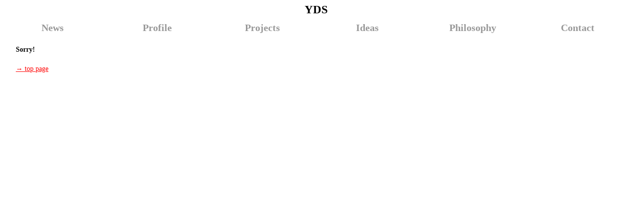

--- FILE ---
content_type: text/html; charset=UTF-8
request_url: https://www.ydsaa.net/news_jp/23construction-awards02/
body_size: 4615
content:
<!DOCTYPE html>
<html>
	<head lang="ja" prefix="og:http://ogp.me/ns# fb: http://ogp.me/ns/fb# website: http://ogp.me/ns/website#">
	<title>メディア：英国の建築雑誌BUILDに弊社受賞の記事掲載   | YDS Architects｜株式会社YDS建築研究所：内野吉貴Yoshitaka Uchinoのオリジナルアイデアと卓越した技術力で建築・都市を設計</title>
<script type="application/ld+json">
  {
    "@context":"https://schema.org/",
    "@type":"WebSite",
    "name":"YDS",
	"alternateName":"YDS",
    "url":"https://www.ydsaa.net/"
  }
</script>
	<meta property="og:site_name" content="YDS" />
    <meta name="google-site-verification" content="-6906m5aYBoucRx9SUvQLgnfdy8DLPW4YbTpYGOG4_c" />
    <meta charset="UTF-8" />
	<meta name="description" content="YDS, founded by Yoshitaka Uchino, is an award-winning international office that strives for innovation in design.">
	<meta name="keywords" content="YDS,内野吉貴,建築設計事務所,設計,デザイン,建築家,建築設計,都市デザイン,千代田区,デザイナーズ、吹き抜け、自然光、光、個人邸、マンション、集合住宅、幼稚園、保育園、オフィス、授賞、シンプル">
    <meta name="viewport" content="width=device-width, initial-scale=1.0, user-scalable=yes, minimum-scale=1.0, maximum-scale=3.0">
    <script type="text/javascript">
      if ((navigator.userAgent.indexOf('iPhone') > 0 && navigator.userAgent.indexOf('iPad') == -1) || navigator.userAgent.indexOf('iPod') > 0 || navigator.userAgent.indexOf('Android') > 0) {
        document.write('<meta name="viewport" content="width=device-width">');
      } else {
        document.write('<meta name="viewport" content="width=1024">');
      }
    </script>

	<meta http-equiv="content-script-type" content="text/javascript">
	<link rel="shortcut icon" href="https://www.ydsaa.net/wp-content/themes/yds/common/img/header/favicon.png" />
    <meta property="og:url" content="https://www.ydsaa.net/" />
    <meta property="og:type" content="article" />
    <meta property="og:title" content="YDS" />
    <meta property="og:description" content="YDSは建築家　内野吉貴率いる建築設計事務所で、豊富な実績と受賞歴を持ちます" />
    <meta property="og:site_name" content="YDS｜東京の建築設計事務所" />
	    <meta property="og:image" content="https://www.ydsaa.net/wp/wp-content/themes/yds/img/top/top-img01.jpg" />
	
<link rel="stylesheet" href="https://www.ydsaa.net/wp-content/themes/yds/common/css/import.css">
<link rel="stylesheet" href="https://www.ydsaa.net/wp-content/themes/yds/common/css/cb-slider.css">
<link rel="stylesheet" href="https://www.ydsaa.net/wp-content/themes/yds/common/css/nivo.css">

<!-- PROJECT PAGE -->

<script type='text/javascript' src="https://www.ydsaa.net/wp-content/themes/yds/common/js/jquery-1.9.0.min.js"></script>
<script type='text/javascript' src="https://www.ydsaa.net/wp-content/themes/yds/common/js/html5shiv.js"></script>
<script type='text/javascript' src="https://www.ydsaa.net/wp-content/themes/yds/common/js/common.js"></script>
<script type='text/javascript' src="https://www.ydsaa.net/wp-content/themes/yds/common/js/custom.js"></script>

<!-- TOP PAGE -->

<!-- PROJECT PAGE -->

<script type='text/javascript' src="https://www.ydsaa.net/wp-content/themes/yds/common/js/jquery-scrolltofixed.js"></script>
<meta name='robots' content='max-image-preview:large' />
<link rel='dns-prefetch' href='//s.w.org' />

<!-- SEO SIMPLE PACK 3.6.2 -->
<title>メディア：英国の建築雑誌BUILDに弊社受賞の記事掲載 | YDS｜Innovative idea, design, beauty</title>
<meta name="description" content="YDSが英国の建築雑誌BUILDに掲載されました。 Construction &amp; Engineering Awards2023受賞に関する記事が、掲載されました。 弊社は&quot;Most Innovative Residential Ar">
<link rel="canonical" href="https://www.ydsaa.net/news_jp/23construction-awards02/">
<meta property="og:locale" content="ja_JP">
<meta property="og:type" content="article">
<meta property="og:title" content="メディア：英国の建築雑誌BUILDに弊社受賞の記事掲載 | YDS｜Innovative idea, design, beauty">
<meta property="og:description" content="YDSが英国の建築雑誌BUILDに掲載されました。 Construction &amp; Engineering Awards2023受賞に関する記事が、掲載されました。 弊社は&quot;Most Innovative Residential Ar">
<meta property="og:url" content="https://www.ydsaa.net/news_jp/23construction-awards02/">
<meta property="og:site_name" content="YDS｜Innovative idea, design, beauty">
<meta name="twitter:card" content="summary_large_image">
<!-- / SEO SIMPLE PACK -->

<script type="text/javascript">
window._wpemojiSettings = {"baseUrl":"https:\/\/s.w.org\/images\/core\/emoji\/14.0.0\/72x72\/","ext":".png","svgUrl":"https:\/\/s.w.org\/images\/core\/emoji\/14.0.0\/svg\/","svgExt":".svg","source":{"concatemoji":"https:\/\/www.ydsaa.net\/wp-includes\/js\/wp-emoji-release.min.js?ver=6.0.11"}};
/*! This file is auto-generated */
!function(e,a,t){var n,r,o,i=a.createElement("canvas"),p=i.getContext&&i.getContext("2d");function s(e,t){var a=String.fromCharCode,e=(p.clearRect(0,0,i.width,i.height),p.fillText(a.apply(this,e),0,0),i.toDataURL());return p.clearRect(0,0,i.width,i.height),p.fillText(a.apply(this,t),0,0),e===i.toDataURL()}function c(e){var t=a.createElement("script");t.src=e,t.defer=t.type="text/javascript",a.getElementsByTagName("head")[0].appendChild(t)}for(o=Array("flag","emoji"),t.supports={everything:!0,everythingExceptFlag:!0},r=0;r<o.length;r++)t.supports[o[r]]=function(e){if(!p||!p.fillText)return!1;switch(p.textBaseline="top",p.font="600 32px Arial",e){case"flag":return s([127987,65039,8205,9895,65039],[127987,65039,8203,9895,65039])?!1:!s([55356,56826,55356,56819],[55356,56826,8203,55356,56819])&&!s([55356,57332,56128,56423,56128,56418,56128,56421,56128,56430,56128,56423,56128,56447],[55356,57332,8203,56128,56423,8203,56128,56418,8203,56128,56421,8203,56128,56430,8203,56128,56423,8203,56128,56447]);case"emoji":return!s([129777,127995,8205,129778,127999],[129777,127995,8203,129778,127999])}return!1}(o[r]),t.supports.everything=t.supports.everything&&t.supports[o[r]],"flag"!==o[r]&&(t.supports.everythingExceptFlag=t.supports.everythingExceptFlag&&t.supports[o[r]]);t.supports.everythingExceptFlag=t.supports.everythingExceptFlag&&!t.supports.flag,t.DOMReady=!1,t.readyCallback=function(){t.DOMReady=!0},t.supports.everything||(n=function(){t.readyCallback()},a.addEventListener?(a.addEventListener("DOMContentLoaded",n,!1),e.addEventListener("load",n,!1)):(e.attachEvent("onload",n),a.attachEvent("onreadystatechange",function(){"complete"===a.readyState&&t.readyCallback()})),(e=t.source||{}).concatemoji?c(e.concatemoji):e.wpemoji&&e.twemoji&&(c(e.twemoji),c(e.wpemoji)))}(window,document,window._wpemojiSettings);
</script>
<style type="text/css">
img.wp-smiley,
img.emoji {
	display: inline !important;
	border: none !important;
	box-shadow: none !important;
	height: 1em !important;
	width: 1em !important;
	margin: 0 0.07em !important;
	vertical-align: -0.1em !important;
	background: none !important;
	padding: 0 !important;
}
</style>
	<link rel='stylesheet' id='wp-block-library-css'  href='https://www.ydsaa.net/wp-includes/css/dist/block-library/style.min.css?ver=6.0.11' type='text/css' media='all' />
<style id='global-styles-inline-css' type='text/css'>
body{--wp--preset--color--black: #000000;--wp--preset--color--cyan-bluish-gray: #abb8c3;--wp--preset--color--white: #ffffff;--wp--preset--color--pale-pink: #f78da7;--wp--preset--color--vivid-red: #cf2e2e;--wp--preset--color--luminous-vivid-orange: #ff6900;--wp--preset--color--luminous-vivid-amber: #fcb900;--wp--preset--color--light-green-cyan: #7bdcb5;--wp--preset--color--vivid-green-cyan: #00d084;--wp--preset--color--pale-cyan-blue: #8ed1fc;--wp--preset--color--vivid-cyan-blue: #0693e3;--wp--preset--color--vivid-purple: #9b51e0;--wp--preset--gradient--vivid-cyan-blue-to-vivid-purple: linear-gradient(135deg,rgba(6,147,227,1) 0%,rgb(155,81,224) 100%);--wp--preset--gradient--light-green-cyan-to-vivid-green-cyan: linear-gradient(135deg,rgb(122,220,180) 0%,rgb(0,208,130) 100%);--wp--preset--gradient--luminous-vivid-amber-to-luminous-vivid-orange: linear-gradient(135deg,rgba(252,185,0,1) 0%,rgba(255,105,0,1) 100%);--wp--preset--gradient--luminous-vivid-orange-to-vivid-red: linear-gradient(135deg,rgba(255,105,0,1) 0%,rgb(207,46,46) 100%);--wp--preset--gradient--very-light-gray-to-cyan-bluish-gray: linear-gradient(135deg,rgb(238,238,238) 0%,rgb(169,184,195) 100%);--wp--preset--gradient--cool-to-warm-spectrum: linear-gradient(135deg,rgb(74,234,220) 0%,rgb(151,120,209) 20%,rgb(207,42,186) 40%,rgb(238,44,130) 60%,rgb(251,105,98) 80%,rgb(254,248,76) 100%);--wp--preset--gradient--blush-light-purple: linear-gradient(135deg,rgb(255,206,236) 0%,rgb(152,150,240) 100%);--wp--preset--gradient--blush-bordeaux: linear-gradient(135deg,rgb(254,205,165) 0%,rgb(254,45,45) 50%,rgb(107,0,62) 100%);--wp--preset--gradient--luminous-dusk: linear-gradient(135deg,rgb(255,203,112) 0%,rgb(199,81,192) 50%,rgb(65,88,208) 100%);--wp--preset--gradient--pale-ocean: linear-gradient(135deg,rgb(255,245,203) 0%,rgb(182,227,212) 50%,rgb(51,167,181) 100%);--wp--preset--gradient--electric-grass: linear-gradient(135deg,rgb(202,248,128) 0%,rgb(113,206,126) 100%);--wp--preset--gradient--midnight: linear-gradient(135deg,rgb(2,3,129) 0%,rgb(40,116,252) 100%);--wp--preset--duotone--dark-grayscale: url('#wp-duotone-dark-grayscale');--wp--preset--duotone--grayscale: url('#wp-duotone-grayscale');--wp--preset--duotone--purple-yellow: url('#wp-duotone-purple-yellow');--wp--preset--duotone--blue-red: url('#wp-duotone-blue-red');--wp--preset--duotone--midnight: url('#wp-duotone-midnight');--wp--preset--duotone--magenta-yellow: url('#wp-duotone-magenta-yellow');--wp--preset--duotone--purple-green: url('#wp-duotone-purple-green');--wp--preset--duotone--blue-orange: url('#wp-duotone-blue-orange');--wp--preset--font-size--small: 13px;--wp--preset--font-size--medium: 20px;--wp--preset--font-size--large: 36px;--wp--preset--font-size--x-large: 42px;}.has-black-color{color: var(--wp--preset--color--black) !important;}.has-cyan-bluish-gray-color{color: var(--wp--preset--color--cyan-bluish-gray) !important;}.has-white-color{color: var(--wp--preset--color--white) !important;}.has-pale-pink-color{color: var(--wp--preset--color--pale-pink) !important;}.has-vivid-red-color{color: var(--wp--preset--color--vivid-red) !important;}.has-luminous-vivid-orange-color{color: var(--wp--preset--color--luminous-vivid-orange) !important;}.has-luminous-vivid-amber-color{color: var(--wp--preset--color--luminous-vivid-amber) !important;}.has-light-green-cyan-color{color: var(--wp--preset--color--light-green-cyan) !important;}.has-vivid-green-cyan-color{color: var(--wp--preset--color--vivid-green-cyan) !important;}.has-pale-cyan-blue-color{color: var(--wp--preset--color--pale-cyan-blue) !important;}.has-vivid-cyan-blue-color{color: var(--wp--preset--color--vivid-cyan-blue) !important;}.has-vivid-purple-color{color: var(--wp--preset--color--vivid-purple) !important;}.has-black-background-color{background-color: var(--wp--preset--color--black) !important;}.has-cyan-bluish-gray-background-color{background-color: var(--wp--preset--color--cyan-bluish-gray) !important;}.has-white-background-color{background-color: var(--wp--preset--color--white) !important;}.has-pale-pink-background-color{background-color: var(--wp--preset--color--pale-pink) !important;}.has-vivid-red-background-color{background-color: var(--wp--preset--color--vivid-red) !important;}.has-luminous-vivid-orange-background-color{background-color: var(--wp--preset--color--luminous-vivid-orange) !important;}.has-luminous-vivid-amber-background-color{background-color: var(--wp--preset--color--luminous-vivid-amber) !important;}.has-light-green-cyan-background-color{background-color: var(--wp--preset--color--light-green-cyan) !important;}.has-vivid-green-cyan-background-color{background-color: var(--wp--preset--color--vivid-green-cyan) !important;}.has-pale-cyan-blue-background-color{background-color: var(--wp--preset--color--pale-cyan-blue) !important;}.has-vivid-cyan-blue-background-color{background-color: var(--wp--preset--color--vivid-cyan-blue) !important;}.has-vivid-purple-background-color{background-color: var(--wp--preset--color--vivid-purple) !important;}.has-black-border-color{border-color: var(--wp--preset--color--black) !important;}.has-cyan-bluish-gray-border-color{border-color: var(--wp--preset--color--cyan-bluish-gray) !important;}.has-white-border-color{border-color: var(--wp--preset--color--white) !important;}.has-pale-pink-border-color{border-color: var(--wp--preset--color--pale-pink) !important;}.has-vivid-red-border-color{border-color: var(--wp--preset--color--vivid-red) !important;}.has-luminous-vivid-orange-border-color{border-color: var(--wp--preset--color--luminous-vivid-orange) !important;}.has-luminous-vivid-amber-border-color{border-color: var(--wp--preset--color--luminous-vivid-amber) !important;}.has-light-green-cyan-border-color{border-color: var(--wp--preset--color--light-green-cyan) !important;}.has-vivid-green-cyan-border-color{border-color: var(--wp--preset--color--vivid-green-cyan) !important;}.has-pale-cyan-blue-border-color{border-color: var(--wp--preset--color--pale-cyan-blue) !important;}.has-vivid-cyan-blue-border-color{border-color: var(--wp--preset--color--vivid-cyan-blue) !important;}.has-vivid-purple-border-color{border-color: var(--wp--preset--color--vivid-purple) !important;}.has-vivid-cyan-blue-to-vivid-purple-gradient-background{background: var(--wp--preset--gradient--vivid-cyan-blue-to-vivid-purple) !important;}.has-light-green-cyan-to-vivid-green-cyan-gradient-background{background: var(--wp--preset--gradient--light-green-cyan-to-vivid-green-cyan) !important;}.has-luminous-vivid-amber-to-luminous-vivid-orange-gradient-background{background: var(--wp--preset--gradient--luminous-vivid-amber-to-luminous-vivid-orange) !important;}.has-luminous-vivid-orange-to-vivid-red-gradient-background{background: var(--wp--preset--gradient--luminous-vivid-orange-to-vivid-red) !important;}.has-very-light-gray-to-cyan-bluish-gray-gradient-background{background: var(--wp--preset--gradient--very-light-gray-to-cyan-bluish-gray) !important;}.has-cool-to-warm-spectrum-gradient-background{background: var(--wp--preset--gradient--cool-to-warm-spectrum) !important;}.has-blush-light-purple-gradient-background{background: var(--wp--preset--gradient--blush-light-purple) !important;}.has-blush-bordeaux-gradient-background{background: var(--wp--preset--gradient--blush-bordeaux) !important;}.has-luminous-dusk-gradient-background{background: var(--wp--preset--gradient--luminous-dusk) !important;}.has-pale-ocean-gradient-background{background: var(--wp--preset--gradient--pale-ocean) !important;}.has-electric-grass-gradient-background{background: var(--wp--preset--gradient--electric-grass) !important;}.has-midnight-gradient-background{background: var(--wp--preset--gradient--midnight) !important;}.has-small-font-size{font-size: var(--wp--preset--font-size--small) !important;}.has-medium-font-size{font-size: var(--wp--preset--font-size--medium) !important;}.has-large-font-size{font-size: var(--wp--preset--font-size--large) !important;}.has-x-large-font-size{font-size: var(--wp--preset--font-size--x-large) !important;}
</style>
<link rel='stylesheet' id='catch-infinite-scroll-css'  href='https://www.ydsaa.net/wp-content/plugins/catch-infinite-scroll/public/css/catch-infinite-scroll-public.css?ver=2.0.7' type='text/css' media='all' />
<link rel='stylesheet' id='contact-form-7-css'  href='https://www.ydsaa.net/wp-content/plugins/contact-form-7/includes/css/styles.css?ver=5.7.7' type='text/css' media='all' />
<link rel='stylesheet' id='wp-pagenavi-css'  href='https://www.ydsaa.net/wp-content/plugins/wp-pagenavi/pagenavi-css.css?ver=2.70' type='text/css' media='all' />
<link rel="https://api.w.org/" href="https://www.ydsaa.net/wp-json/" /><link rel="EditURI" type="application/rsd+xml" title="RSD" href="https://www.ydsaa.net/xmlrpc.php?rsd" />
<link rel="wlwmanifest" type="application/wlwmanifest+xml" href="https://www.ydsaa.net/wp-includes/wlwmanifest.xml" /> 
<meta name="generator" content="WordPress 6.0.11" />
<link rel='shortlink' href='https://www.ydsaa.net/?p=9384' />
<link rel="alternate" type="application/json+oembed" href="https://www.ydsaa.net/wp-json/oembed/1.0/embed?url=https%3A%2F%2Fwww.ydsaa.net%2Fnews_jp%2F23construction-awards02%2F" />
<link rel="alternate" type="text/xml+oembed" href="https://www.ydsaa.net/wp-json/oembed/1.0/embed?url=https%3A%2F%2Fwww.ydsaa.net%2Fnews_jp%2F23construction-awards02%2F&#038;format=xml" />
<!-- Google tag (gtag.js) -->
<script async src="https://www.googletagmanager.com/gtag/js?id=G-PNP2KT6JCD"></script>
<script>
  window.dataLayer = window.dataLayer || [];
  function gtag(){dataLayer.push(arguments);}
  gtag('js', new Date());
  gtag('config', 'G-PNP2KT6JCD');//GA
  gtag('config', 'UA-116929347-1');//UA
</script>

<body >
<!--<body >-->
<!-- <body> -->
<div id="wrapper">


<div class="header">
						
<div class="header clearfix">
<!--<p class="h_tit"><a href="https://www.ydsaa.net/jp">YDS-->
<!--<img src="https://www.ydsaa.net/wp-content/themes/yds/common/img/com_img/comlogo.png" alt="YDS">-->
	<!--</a></p>-->
	<h1 class="h_tit"><a href="https://www.ydsaa.net/jp">YDS</a></h1>
<div class="nav pc clearfix">
    <ul class="gnav clearfix">
		<li><a href="https://www.ydsaa.net/news_jp">News</a></li>
		<li><a href="https://www.ydsaa.net/profile_jp">Profile</a></li>
		<li><a href="https://www.ydsaa.net/projects_jp">Projects</a></li>
		<li><a href="https://www.ydsaa.net/ideas_jp">Ideas</a></li>
		<li><a href="https://www.ydsaa.net/philosophy_jp">Philosophy</a></li>
		<li><a href="https://www.ydsaa.net/contact_jp">Contact</a></li>
    </ul>
</div><!-- nav_bar -->

<!-- sp -->
<div class="comnav clearfix">
<div class="sp_gnav sp clearfix">
<p id="toggle" class="sp"><a href="#">MENU</a></p>
<div id="menu" class="menu sp clearfix">
   <span class="line line_01"></span>
   <span class="line line_02"></span>
   <span class="line line_03"></span>
 </div>

<ul class="spmenu sp clearfix">
	<li><a href="https://www.ydsaa.net/news_jp">News</a></li>
	<li><a href="https://www.ydsaa.net/profile_jp">Profile</a></li>
	<li><a href="https://www.ydsaa.net/projects_jp">Projects</a></li>
	<li><a href="https://www.ydsaa.net/ideas_jp">Ideas</a></li>
	<li><a href="https://www.ydsaa.net/philosophy_jp">Philosophy</a></li>
	<li><a href="https://www.ydsaa.net/contact_jp">Contact</a></li>
</ul>
</div>
</div>
<!-- sp -->
</div>
	<div id="main-body" class="clearfix">
		<div class="container">
			<header class="page-header" style="margin:1rem 2rem;height:calc(100vh - 135px);">
				<h1 class="page-title"></strong>Sorry!</strong></h1>
				<p style="margin:1rem 0;"><a href="/" style="color:#ff0000;text-decoration:underline;">→ top page</a></p>
			</header>
		

<div class="copyright clearfix">
  <p class="contact_txt03 pad_TB">Copyrights YDS All rights reserved.</p>
</div>
</div> <!-- wrapper -->
<!-- PROJECT PAGE -->

<script type='text/javascript' src='https://www.ydsaa.net/wp-content/plugins/contact-form-7/includes/swv/js/index.js?ver=5.7.7' id='swv-js'></script>
<script type='text/javascript' id='contact-form-7-js-extra'>
/* <![CDATA[ */
var wpcf7 = {"api":{"root":"https:\/\/www.ydsaa.net\/wp-json\/","namespace":"contact-form-7\/v1"}};
/* ]]> */
</script>
<script type='text/javascript' src='https://www.ydsaa.net/wp-content/plugins/contact-form-7/includes/js/index.js?ver=5.7.7' id='contact-form-7-js'></script>
</body>
</html>


--- FILE ---
content_type: text/css
request_url: https://www.ydsaa.net/wp-content/themes/yds/common/css/import.css
body_size: 1
content:
@charset "UTF-8";
/* CSS Document */


@import url('reset.css');
@import url('cmn_layout.css');
@import url('cmn_style.css');
@import url('sp_medium.css');


--- FILE ---
content_type: text/css
request_url: https://www.ydsaa.net/wp-content/themes/yds/common/css/cb-slider.css
body_size: 481
content:

/*top-slideshow*/
.cb-slideshow:after {
    position: fixed;
    width: 100%;
    height: 100%;
    top: 0px;
    left: 0px;
    z-index: 0;
}
.cb-slideshow li {
    width: 100%;
    /*min-width: 1200px;*/
    /*height: 155%;*/
    height:100vh;
    position: absolute;
    top: 0px;
    left: 0px;
    color: transparent;
    background-size: cover;
    background-position: center;
    background-repeat: none;
    /*opacity: 0;*/
    z-index: 0;
    -webkit-backface-visibility: hidden;
    /*-webkit-animation: imageAnimation 35s linear infinite 0s;*/
    -moz-animation: imageAnimation 35s linear infinite 0s;
    -o-animation: imageAnimation 35s linear infinite 0s;
    -ms-animation: imageAnimation 35s linear infinite 0s;
    /*animation: imageAnimation 35s linear infinite 0s;*/
}
.cb-slideshow li {
    background-image: url(../../img/top/mainvisual01.jpg);
}
/*.cb-slideshow li:nth-child(2) {
    background-image: url(../../img/top/top_bnr02.jpg);
    height:100vh;
    -webkit-animation-delay: 5s;
    -moz-animation-delay: 5s;
    -o-animation-delay: 5s;
    -ms-animation-delay: 5s;
    animation-delay: 5s;
}
.cb-slideshow li:nth-child(3) {
    background-image: url(../../img/top/top_bnr03.jpg);
    -webkit-animation-delay: 10s;
    -moz-animation-delay: 10s;
    -o-animation-delay: 10s;
    -ms-animation-delay: 10s;
    animation-delay: 10s;
}
.cb-slideshow li:nth-child(4) {
    background-image: url(../../img/top/top_bnr01.jpg);
    -webkit-animation-delay: 15s;
    -moz-animation-delay: 15s;
    -o-animation-delay: 15s;
    -ms-animation-delay: 15s;
    animation-delay: 15s;
}
.cb-slideshow li:nth-child(5) {
    background-image: url(../../img/top/top_bnr02.jpg);
    -webkit-animation-delay: 20s;
    -moz-animation-delay: 20s;
    -o-animation-delay: 20s;
    -ms-animation-delay: 20s;
    animation-delay: 20s;
}
.cb-slideshow li:nth-child(6) {
    background-image: url(../../img/top/top_bnr03.jpg);
    -webkit-animation-delay: 25s;
    -moz-animation-delay: 25s;
    -o-animation-delay: 25s;
    -ms-animation-delay: 25s;
    animation-delay: 25s;
}*/


/*Animation for the slideshow images*/
@-webkit-keyframes imageAnimation {
    0% { opacity: 0;
    -webkit-animation-timing-function: ease-in; }
    8% { opacity: 1;
         -webkit-animation-timing-function: ease-out; }
    17% { opacity: 1 }
    25% { opacity: 1 }
    100% { opacity: 1 }
}
@-moz-keyframes imageAnimation {
    0% { opacity: 0;
    -moz-animation-timing-function: ease-in; }
    8% { opacity: 1;
         -moz-animation-timing-function: ease-out; }
    17% { opacity: 1 }
    25% { opacity: 1 }
    100% { opacity: 1 }
}
@-o-keyframes imageAnimation {
    0% { opacity: 0;
    -o-animation-timing-function: ease-in; }
    8% { opacity: 1;
         -o-animation-timing-function: ease-out; }
    17% { opacity: 1 }
    25% { opacity: 1 }
    100% { opacity: 1 }
}
@-ms-keyframes imageAnimation {
    0% { opacity: 0;
    -o-animation-timing-function: ease-in; }
    8% { opacity: 1;
         -o-animation-timing-function: ease-out; }
    17% { opacity: 1 }
    25% { opacity: 1 }
    100% { opacity: 1 }
}

@keyframes imageAnimation {
    0% { opacity: 0;
    animation-timing-function: ease-in; }
    8% { opacity: 1;
         animation-timing-function: ease-out; }
    17% { opacity: 1 }
    25% { opacity: 1 }
    100% { opacity: 1 }
}
/* Show at least something when animations not supported */
.no-cssanimations .cb-slideshow li {
    opacity: 1;
}

--- FILE ---
content_type: text/css
request_url: https://www.ydsaa.net/wp-content/themes/yds/common/css/cmn_layout.css
body_size: 5323
content:
@charset "UTF-8";

/* ----------------------------------------------------------------------------------------------------
 *  1.基本情報
 * --------------------------------------------------------------------------------------------------*/
body {
	background: #fff;
	color: #000000;
	font-size: 14px;
	line-height: 150%;
	overflow-x: hidden;
	font-family: 'TimesNewRoman', 'Times New Roman', 'YuMincho', 'Yu Mincho', 'HiraginoSans', 'ヒラギノ角ゴ ProNW3', 'HiraginoKakuGothicProN', 'メイリオ', 'Meiryo', 'ＭＳ Ｐゴシック', 'MSPGothic', sans-serif;
}
a {
	color: #000000;
	text-decoration: none;
}
a:hover {
	text-decoration: none;
	opacity: 0.7;
	transition: 0.3s;
}
img {
	max-width: 100%;
	height: auto;
}
.clearfix {
	zoom: 1;
}
.clearfix:after {
	clear: both;
	content: ".";
	display: block;
	height: 0;
	line-height: 0;
	visibility: hidden;
}
ul  li {
	list-style: none;
}
a[href^="tel"]{
    color:inherit;
    text-decoration:none;
}
.pc {
	display: block;
}
.sp {
	display: none;
}
#wrapper{
	width:100%;
	height: 100%;
}
.common{
	width: 100%;
}
.header{
	width: 100%;
/*	min-width: 1024px; */
}
.comnav,.projects,.Philosophy{
	width: 100%;
	max-width:965px;
	margin:0 auto;
}
/*************** common ***********/
.com_sec{
	width: 96%;
	margin: 65px auto auto auto;
}
.com_sec p {
    font-size: 16px;
}
.projects_detail .com_sec{
	width:90%;
	max-width:1500px;
}
.com_tit{
	font-size: 20px !important;
	text-align: center;
	letter-spacing: 3px;
	padding: 0 0 40px;
}
.com_tit.pcnon {
	display:none;
}
.com_tit span {
	font-size: 0.8em;
}
.comlink{
	width: 100%;
	height:1px;
	position: absolute;
}
.jelink{
	width: 96%;
	height:1px;
	margin: 0 auto;
	text-align: right;
}
.jelink li{
	width: 25px;
	float: right;
	padding-right: 10px;
	padding-top:5px;
	font-size: 15px;
}
/*.jelink li:last-child{
	padding-right: 0;
}*/
/*************** common ***********/
.top_bnr{
	width: 100%;
	/*min-width: 1200px;*/
}
.top_sec{
	width: 100%;
	position: relative;
}
.h_tit{
	text-align: center;
	padding: 0;
    font-size: 23px;
    font-weight: bolder;
}
.nav{
	width: 100%;
	border-bottom: solid 0 #c4c4c4;
}
.top_sec .nav{
	border-bottom-width:0;
}
.gnav{
	width:100%;
	max-width:1500px;
	margin: 0 auto;
	display:flex;
	justify-content:center;
}
.gnav li{
	width:calc(100% / 6);
}
.gnav li:last-child{
	padding-right: 0;
}
.gnav li a{
	font-size: 20px;
	color:#999;
	display:block;
	text-align:center;
	font-weight:bolder;
}
.gnav li a.adactive{
	color:#222;
	position:relative;
}
.gnav li a.adactive:after{
	content:"";
	position:absolute;
	bottom:-2px;
	left:0;
	width:100%;
	height:3px;
	max-width:0px;
	background-color:#222;
}
.top_sec a{
	color:#fff!important;
	font-weight:bolder;
}
.top_sec01{
	width: 965px;
	margin: 137px auto auto auto;
}
.top_sec01In{
	width: 305px;
	float: right;
	background: rgba(255,255,255,0.5);
    border-radius: 20px;
    color: #fff;
    padding: 27px 13px;
    display: none;
}
.top_txt01{
	font-size: 21px;
	padding-bottom: 23px;
	letter-spacing: 2px;
}
.top_list{
	overflow-y: scroll;
	overflow-x: hidden;
	height: 200px;
}
.top_list li{
	border-bottom: 1px solid #231916;
	padding-bottom: 12px;
	margin-bottom: 12px;
}
.top_list .list_date{
	font-size: 10px;
}
.top_list .list_txt{
	padding: 3px 0 0 0;
}
.top_list .list_txt a{
	font-size: 13px;
}
.topic_link {
    margin: 35px 0 27px 0;
}
.topic_link li {
	width: 35%;
    float: left;
}
.topic_link li:last-child{
	float: right;
	text-align: right;
}
.topic_link li a {
    padding: 0 10px 0 0;
}
.btn{
	width: 151px !important;
	border:1px solid #595857;
	padding: 7px 0;
	text-align: center;
	margin: 0 auto 0 60px;
	font-size: 12px;
}
/*.smallimg{
	width: 300px;
	height: 150px;
	border:1px solid #000;
}*/
/* ----------------------------------------------------------------------------------------------------
 *  contact
 * --------------------------------------------------------------------------------------------------*/
 .contact_sec01{
  /*padding: 35px 0 0 0;*/
 }
.contact_l{
	width: 55%;
	float: left;
}
.con_lsec01{
	width: 364px;
/*	border: 1px solid #9FA0A0;*/
}
.con_lsec01 li{
	font-size: 15px;
/*	border-bottom: 1px solid #9FA0A0;*/
	padding: 5px 0 5px 8px;
}
.con_lsec01 li:last-child{
	border-bottom: none;
}
/*.pad01{
	padding: 15px 0 15px 30px !important;
}*/
.contact_txt01{
	font-size: 14px;
	border-bottom: 1px solid #9FA0A0;
	padding: 40px 0 8px 0;
	margin-bottom: 8px;
}
.contact_txt02{
	font-size: 12px;
}
.contact_txt02 span{
	font-size: 15px !important;
}
.contact_r{
  width: 40%;
  max-width:800px;
  float: right;
}
.contact_r img{
	max-width: 100%;
}
.contact_txt03{
	font-size: 12px;
	text-align: center;
}
.contact_txt04{
	font-size: 14px;
	padding: 15px 0 0 0;
}
.contact_txt05{
  font-size: 14px;
  padding: 20px 0 0 0;
  text-align: left;
}
.contact_txt05.adtitle {
	display:inline-block;
	border-bottom:solid 1px #222;
	font-weight:bolder;
}
.copyright{
	width: 100%;
	margin: 0 auto;
}
.consul-sec{
  margin-top: 80px;
}
.consul_tit{
  display: block;
  width: 280px;
  margin: 0 auto;
  font-size: 18px;
  text-align: center;
  letter-spacing: 3px;
  border-bottom: 1px solid #000;
}
.map-sec{
  margin-top: 50px;
}

/* ----------------------------------------------------------------------------------------------------
*  philosophy
* --------------------------------------------------------------------------------------------------*/

.philodetail_sec01 {
  width: 100%;
  margin: 50px auto 0;
}
.philodetil_txt01{
	font-size: 14px;
	padding: 0 0 15px;
	max-width:965px;
	margin:0 auto;
}
.philodetil_txt02{
	font-size: 19px;
	text-align: center;
	padding-bottom: 20px;
}
.philodetil_list{
	/*padding-bottom: 50px;*/
	max-width:965px;
	margin:0 auto;
}
.philodetil_list li {
    width: 20%;
    text-align: center;
    padding: 5px 0;
    float: left;
}
.philodetil_list li a{
	font-size: 18px;
}
.philodetil_list li:last-child {
    margin-right: 0;
}
.philodetail_tit{
	font-size: 18px !important;
	text-align: center;
	border-bottom: 1px solid #898989;
  padding-top: 60px;
	padding-bottom: 5px;
}
.philodetail_sec02{
	/*margin-bottom: 20px;*/
}
.philodetail_list{
	padding: 20px 0;
}
.philodetail_list li{
	width: 25%;
	min-height: 165px;
	float: left;
	text-align: center;
	position: relative;
}
.philosophy_img {
  max-width: 98%;
  margin: 0 auto;
}
.philodetail_list li img{
	max-width: 100%;
	margin: 0 auto;
	padding: 0 2%;
}
.philodetail_list li span{
	width: 100%;
	font-size: 12px;
	text-align: center;
	display: inherit;
	padding: 5px 0;
}
.philosophy_ttl {
  display: none;
  position: absolute;
  top: 0;
  left: 0;
  right: 0;
  background-color: rgba(0,0,0,0.5);
  height: 100%;
  width: 98%;
  margin: 0 auto;
}
.philodetail_list li:hover .philosophy_ttl{
  display: block;
}
.no_padT{
	padding-top: 0 !important;
}
.philo_img{
	margin: 80px 0 0 0;
}
.philodetil_txt03{
	font-size: 12px;
	text-align: right;
}
/* ----------------------------------------------------------------------------------------------------
* philodetail_detail
* --------------------------------------------------------------------------------------------------*/
.philodetail_img{
	text-align: center;
	padding: 30px 0 60px 0;
}
.philodetail_img img{
	max-width: 100%;
}
.philodetail_txt{
	font-size: 12px;
}
/* ----------------------------------------------------------------------------------------------------
* profile
* --------------------------------------------------------------------------------------------------*/
.profile_sec01{
	padding: 20px 0 70px 0;
}
.prosec01_l{
	text-align: center;
  margin-bottom: 10px;
}
.profile_txt01{
	/*font-size: 12px;*/
}
.prosec01_r{

}
.profile_txt02{
	width: 100%;
    display: inherit;
    text-align: center;
    font-size: 13px;
}
.prosec01_r span{
    font-size: 10px;
}
.profile_sec02{
	padding: 0 0 70px 0;
}
.profile_txt03{
    font-size: 16px;
    text-align: center;
    padding: 34px 0 12px 0;
}
.profile_txt03 span{
    font-size: 16px;
}
.profile_dl{
    font-size: 12px;
    padding: 0 0 6px 0;
}
.profile_dl dt{
	width: 50px;
	float: left;
}
.profile_dl dd{
	width: 900px;
	float: right;
}
.profile_sec03{
	padding-bottom: 70px;
}
.profile_txt04{
    margin-bottom: 15px;
}
.profile_tit{
	height:auto;
	min-height:31px;
	box-sizing:border-box;
    font-size: 18px;
    font-weight: bold;
	color: #fff;
	padding: 5px 0 5px 60px;
	margin: 19px 0 0 0;
	background-color: #c9caca;
    position: relative;
}
.profile_tit::before{
    content: '';
    position: absolute;
    width: 50px;
    height: 50px;
    top: -19px;
    margin: 0 0 0 -60px;
    background: url(../../img/profile/profile_img02.png) no-repeat;

}
.bg01::before{
	background: url(../../img/profile/profile_img03.png) no-repeat !important;
}
.bg02::before{
	background: url(../../img/profile/profile_img04.png) no-repeat !important;
}
.bg03::before{
	background: url(../../img/profile/profile_img05.png) no-repeat !important;
}
.bg04::before{
	background: url(../../img/profile/profile_img06.png) no-repeat !important;
}
.bg05::before{
	background: url(../../img/profile/profile_img07.png) no-repeat !important;
}
.bg06::before{
	background: url(../../img/profile/profile_img08.png) no-repeat !important;
}
.bg07::before{
	background: url(../../img/profile/profile_img09.png) no-repeat !important;
}
.bg08::before{
	background: url(../../img/profile/profile_img10.png) no-repeat !important;
}
.bg09::before{
	background: url(../../img/profile/profile_img11.png) no-repeat !important;
}
.bg-neri::before{
	background: url(../../img/profile/House_n.jpg) no-repeat !important;
}
.bg-sanshi::before{
	background: url(../../img/profile/sanshi.png) no-repeat !important;
}
.profile_dl01{
	width: 100%;
	display:flex;
	flex-wrap:wrap;
	justify-content:space-between;
	padding: 12px 0 5px 0;
	border-bottom: 1px solid #c9caca;
}
.profile_dl01 dt{
	width: 50%;
    font-size: 16px;
	float: left;
}
.profile_dl01 dd{
	width: 50%;
    font-size: 15px;
	text-align: right;
}
.profile_dl01:last-child{
	border-bottom: none;
}
.profile_sec04{
	padding-bottom: 30px;
}
.profile_sec05{
	padding: 0 0 120px 0;
}
.profile_sec05 ul{
	padding: 40px 0 0 0;
	display: flex;
	flex-wrap: wrap;
	justify-content: center;
	align-items:center;
}
.profile_sec05 ul li{
    padding: 0;
	width:16%;
    box-sizing: border-box;
    text-align: center;
    margin: 1rem 2%;
}
.profile_sec05 ul li a,
.profile_sec05 ul li span{
	display: block;
	margin: 0;
	overflow: hidden;
}
.profile_sec05 ul li img {
	object-fit: contain;
    height: inherit!important;
    width: inherit!important;
    max-width: 100%;
    display: block;
    margin: 0 auto;
}
@media(max-width:960px){
	.profile_sec05 ul li{
		width: 21%;
	}
}
@media(max-width:767px){
	.profile_sec05 ul li{
		width: 29%;
	}
}

.profile_txt05{
    padding: 33px 0 17px 0;
}
.profile_list{
	width: 310px;
	float: left;
	margin: 0 14px 0 0;
}
.profile_list .profile_btn01{
	width: 310px;
	float: left;
	background-color: #c9caca;
    font-size: 16px;
	color: #fff;
	font-weight: bold;
	text-align: center;
	padding: 5px 0;
}
.profile_txt06{
	width: 100%;
	background-color: #fff;
	padding: 12px 0 0 0;
	display: inline-block;
	text-align: center;
}
.profile_list:last-child{
	margin: 0 0 0 0;
}
.profile_txt07{
    font-size: 17px;
	/*color: #00a0e9;*/
	padding: 20px 0 0 0;
	text-align: center;
}
/* ----------------------------------------------------------------------------------------------------
* projects
* --------------------------------------------------------------------------------------------------*/
.projects_txt01{
    font-size: 12px;
    padding-bottom: 25px;
}
.projects_list{
	padding: 20px 0 0 0;
}
.projects_list li{
  position: relative;
	width: 33.333%;
	float: left;
  text-align: center;
  margin: 0 auto 20px;
}
.projects_list li .project_img{
  max-width: 98%;
  margin: 0 auto;
}
.projects_list li .project_ttl{
  display: none;
  position: absolute;
  top: 0;
  left: 0;
  right: 0;
  background-color: rgba(0,0,0,0.5);
  height: 100%;
  width: 98%;
  margin: 0 auto;
}
.projects_list li:hover .project_ttl{
  display: block;
}
.projects_list li img{
  width: 100%;
  height: 100%;
}
.projects_list li span{
	width: 100%;
	display: inline-block;
	text-align: center;
    font-size: 12px;
}
/* ----------------------------------------------------------------------------------------------------
* projects_detail
* --------------------------------------------------------------------------------------------------*/
.prodetail_list{
	padding-bottom: 30px;
}
.prodetail_list li{
	float: left;
	padding-right: 30px;
}
.prodetail_list li:last-child{
	padding-right: 0;
}
.pro {
  padding: 0 0 58px 0;
	max-width:965px;
	margin:0 auto;
}
.pro p{

}
.prodetail_sec01{
	max-width:965px;
	margin:0 auto;
}
.prodetail_txt02{
    font-size: 12px;
    padding: 58px 0;
}
.prodetail_l{
	width: 200px;
	float: left;
}
.prodetail_txt03{
    font-size: 12px;
}
.prodetail_l ul li{
	float: left;
    font-size: 12px;
    padding-bottom: 11px;
}
.prodetail_l .li-txt01{
	width: 85px;
	float: left;
}
.prodetail_l .li-txt02{
	width: 110px;
	float: right;
}
.prodetail_r{
	width: 720px;
	float: right;
}
.prodetail_r li img{
	max-width: 100%;
  height: 75px;
	margin: 0 auto;
	display: block;
}
.prodetail_r li{
	float: left;
	width: 100px;
	height: auto;
	display: block;
	padding: 0 20px 20px 0;
}
.p_cov{
	position: relative;
}
#bwg_container1_0 #bwg_container2_0 .bwg_standart_thumb_spun1_0,
#bwg_container1_0 #bwg_container2_0 .bwg_standart_thumb_spun2_0{
	width: 100px !important;
	height: 96px !important;
	padding-right: 10px !important;
}
#bwg_container1_0 #bwg_container2_0 .bwg_standart_thumb_spun2_0 img{
	max-width: 100% !important;
}
#bwg_container1_0 #bwg_container2_0 .bwg_standart_thumb_spun2_0:last-child{
	padding-right: 0 !important;
}
#bwg_container1_1 #bwg_container2_1 .bwg_standart_thumb_spun2_1,
#bwg_container1_1 #bwg_container2_1 .bwg_standart_thumb_spun1_1{
	width: 100px !important;
	height: 96px !important;
	padding-right: 10px !important;
}
.tablenav-pages_0{
	display: none !important;
}
/* ----------------------------------------------------------------------------------------------------
* news
* --------------------------------------------------------------------------------------------------*/
.news_list{
	padding: 40px 0 0 0;
}
.news_list li{
	float: left;
	border-bottom: 1px solid #595857;
	padding:10px 0 25px 0;
}
.news_list li:first-child{
	border-top: 1px solid #595857;
}
.news_list .li-date{
	width: 80px;
	float: left;
    font-size: 14px;
}
.news_list .li-txt{
	width: 885px;
	float: right;
    text-align: right;
}
.news_list .li-txt a{
    font-size: 14px;
}
.wp-pagenavi {
    clear: both;
    text-align: center;
    padding: 50px 0 0 0;
}
/* ----------------------------------------------------------------------------------------------------
* news_detail
* --------------------------------------------------------------------------------------------------*/
.__addlist220718{
	margin:5rem auto 0;
	display:flex;
	flex-wrap:wrap;
}
.__addlist220718 > li{
	margin:0 0.25% 4rem;
	width:24.5%;
}
.newdetail_img{
	width:100%;
	padding-bottom:66%;
	position:relative;
}
.newdetail_img a{
	position:absolute;
	width:100%;
	height:100%;
	background-size:auto 100%;
	background-repeat:no-repeat;
	background-position:center center;
	transition:0.3s;
}
.newdetail_img a.nolink{
	pointer-events:none;
}
.newdetail_img a:not(.nolink):hover{
	background-size:auto 108%;
	transition:0.3s;
}
.newdetail_txt{
	font-weight: bold;
	margin: 1rem 0 0;
	padding: 0 0.5rem;
	display: block;
	font-size: 115%;
}
.newdetail_date{
	padding: 0 0.5rem;
	color: #999;
	line-height: 1.5;
	font-size: 100%!important;
}
.newdetail_txt01{
	margin-top:0.4rem;
	padding:0 0.5rem;
}
.newdetail_txt01 a{
	text-decoration:underline;
	font-weight:bold;
}
@media(max-width:1920px){
	.newdetail_img{
		padding-bottom:66%;
	}
}
@media(max-width:1150px){
	.__addlist220718 > li{
		width:32%;
	}
}
@media(max-width:767px){
	.__addlist220718 > li{
		width:48%;
		margin:0 1% 3rem;
	}
}
@media(max-width:600px){
	.__addlist220718{
		padding:0 1rem;
		margin-top:0;
	}
	.__addlist220718 > li{
		width:100%;
		margin:2rem 0 0;
		padding-bottom:1.5rem;
		border-bottom:1px #222 solid;
	}
}


/* 20210420 追加 */
.add01,
.add02 {
	min-width:inherit!important;
	max-width:inherit!important;
}
.add02,
.add02 *{
	box-sizing:border-box;
}
.add01 .com_sec,
.add02 .com_sec {
	width:96%;
}
.add02 .philodetail_list{
	display:flex;
	flex-wrap:wrap;
}
.add01 .projects_list li{
	width:20%;
	margin:15px auto 15px;
	transition:0.5s;
}
.add02 .philodetail_list li{
	width:24.5%;
	margin:0 0.25%;
	transition:0.5s;
}
@media(max-width:960px){
	.add02 .philodetail_list li{
		width:32%;
		margin:0 0.5%;
	}
}
@media(max-width:767px){
	.add02 .philodetail_list li{
		width:100%;
		margin:15px 2% 0;
	}
}
.add02 .philo_img {
	max-width:961px;
	margin:80px auto 0;
}
.bxslider img {
	max-height:600px!important;
	width:auto!important;
	display:block;
	margin:0 auto;
}
.philosophy_Detail .com_sec {
	width:100%;
}
.philodetail_img img{
	max-width:90%;
}
.philosophy_Detail .com_sec > p,
.philosophy_Detail .com_sec > ul{
	max-width:965px;
	width:90%;
	margin-left:auto;
	margin-right:auto;
}
.bx-wrapper {
	padding-bottom:75px!important;
}

div.header + div,
.l_wrapper{
	opacity:0;
	animation:ani01 3s ease 0.25s 1 forwards;
	transform: translate(0,5px);
}
@-webkit-keyframes ani01 {
	to{
		opacity:1;
		transform: translate(0,0);
	}
}
	
/*2021.10.07追加*/
.copy-box{
    position: absolute;
    bottom: 15px;
    left: 50%;
    text-align: center;
    transform: translateX(-50%);
	width:100%;
}
.copy-box p{
   color:#fff;
   font-size: 23px;
}

.top-txtbox{
    width:80%;
	margin: 30px auto 60px;
}
.top-txtbox h2{
    font-size:20px;
    text-align:center;
	font-weight: 500;
    margin-bottom: 15px;
}
.top-txtbox p{
	width:100%;
	max-width:1175px;
}

/*2022.1.5追加　コンタクト*/
/*タブ切り替え全体のスタイル*/
.contact-tabs {
  padding-bottom: 40px;
  border: solid 1px #bababa;
  background-color: #fff;
  width: 100%;
  margin: 20px auto 0;}

/*タブのスタイル*/
.tab_item {
  width: calc(100%/2);
  height: 50px;
  border-bottom: 1px solid #bababa;
  background-color: #d9d9d9;
  line-height: 50px;
  font-size: 16px;
  text-align: center;
  color: #000;
  display: block;
  float: left;
  font-weight: bold;
  transition: all 0.2s ease;
}
.tab_item:hover {
  opacity: 0.75;
}

/*ラジオボタンを全て消す*/
input[name="tab_item"] {
  display: none;
}

/*タブ切り替えの中身のスタイル*/
.tab_content {
  display: none;
  padding: 40px 20px 0;
  clear: both;
  overflow: hidden;
}


/*選択されているタブのコンテンツのみを表示*/
#all:checked ~ #all_content,
#programming:checked ~ #programming_content,
#design:checked ~ #design_content {
  display: block;
}

/*選択されているタブのスタイルを変える*/
.contact-tabs input:checked + .tab_item {
  background-color: #fff;
  color: #000;
}

.tab_content_description .contact-text{
  margin-bottom:30px;
}
.contact-tabs .form-inner{
  display: flex;
  justify-content: space-between;
  margin-bottom: 20px;
}
.contact-tabs .form-inner-l{
  display: flex;
  width:43%;
}
.contact-tabs .form-inner-r{
  display: flex;
  width:48%;
}
.contact-tabs .form-inner-full{
  display: flex;
  width:100%;
}
.contact-tabs .form-inner-l .text01{
  display: inline-block;
  width:40%;
  text-align: center;
}
.contact-tabs .form-inner-l .text02{
  display: inline-block;
  width:60%;
}
.contact-tabs .form-inner-l .text02 input{
  width:100%;
  border: solid 1px #bababa;
    padding: 7px;
}
.contact-tabs .form-inner-r .text01{
  display: inline-block;
  width:40%;
  text-align: center;
}
.contact-tabs .form-inner-r .text02{
  display: inline-block;
  width:60%;
}
.contact-tabs .form-inner-r .text02 input{
  width:100%;
  border: solid 1px #bababa;
    padding: 7px;
}
.contact-tabs .form-inner-r .text03 input{
  width:70%;
  margin: 0 7px;
}
.contact-tabs .form-inner-full .text01{
  display: inline-block;
  text-align: center;
  width:17%;
  margin-top:40px;
}
.contact-tabs .form-inner-full .text02{
  display: inline-block;
  width:79%;
}
.contact-tabs .form-inner-full .text02 textarea{
  width:100%;
  border: solid 1px #bababa;
    padding: 7px;
}
.contact-tabs .submit-btn{
  text-align: center;
  margin-top: 30px;
}
.contact-tabs .submit-btn input{
  font-family: 'TimesNewRoman', 'Times New Roman', 'YuMincho', 'Yu Mincho', 'HiraginoSans', 'ヒラギノ角ゴ ProNW3', 'HiraginoKakuGothicProN', 'メイリオ', 'Meiryo', 'ＭＳ Ｐゴシック', 'MSPGothic', sans-serif;
  border: solid 1px #bababa;
  background: #fff;
  color:#000;
  padding: 5px 40px;
}

/*2022.01.12追加*/
.bg-house-t:before{
  background: url(../../img/profile/houset.png) no-repeat !important;
}
.bg-house202212-t:before{
  background: url(../../img/profile/houset_202212.png) no-repeat !important;
}


.inv-recaptcha-holder {
    zoom: 1.2;
	margin-top: 20px;
}


/**20220624追加**/


 /*.profile_sec01.clearfix figure img {
	 width: 100%;
    box-sizing: content-box;
    background-repeat: no-repeat!important;
    background-position: center center!important;
    background-size: auto 102%!important;
    transition: 0.3s;
}

.profile_sec01.clearfix figure{
	display: grid;
	justify-content: space-around;
    margin-top: 13px;
    
}
.profile_sec01.clearfix a:hover:after {
    opacity: 0.7!important;
	
}
.profile_sec01.clearfix a:after {
    content: "";
    width: 100%;
    height: 100%;
    display: block;
    position: absolute;
    left: 0;
    top: 0;
    background: url(../img/project/img-bg.png);
    opacity: 0;
    transition: 0.3s;
}*/



/*.profile_sec01.clearfix a:hover{
	position: relative;
	/*transform: scale(1.2);*/
/*	display: block;
    transition-duration: 0.5s;
}*/


.__adlist220717 {
	display:flex;
	flex-wrap:wrap;
	justify-content:center;
}
.__adlist220717 > div{
	width: 18%;
	margin: 2rem 1% 0;
}
.__adlist220717 .figure{
	overflow: hidden;
	width: 100%;
}
.__adlist220717 .figure img{
	display: block;
	max-width:100%;
	transition:0.3s;
}
.__adlist220717 .figure img:hover {
	transform: scale(1.25);
	transition-duration: 0.3s;
	background: #000;	
	filter: brightness(80%);
}
.__adlist220717 span{
	font-size: 115%;
	display:block;
	margin:1rem 0 0;
	padding:0 0 0.25rem;
	box-sizing:border-box;
}	

@media only screen and (max-width:1150px) {	
	.__adlist220717 > div{
		width:30%;
		margin:2rem 1.5%;
	}
}
@media only screen and (max-width:750px) {	
	.__adlist220717 {
		justify-content:space-between;
	}
	.__adlist220717 > div{
		width:47.5%;
		margin:2rem 0 0.25rem;
	}
}

/* 20220717 */
.top-txtbox{
	position:absolute;
	margin:100vh auto 0;
	top:0;
	left:0;
	right:0;
	padding:2rem 1.5rem;
	width:100vw;
	background-color:#fff;
	display:flex;
	flex-wrap:wrap;
	justify-content: center;
	box-sizing: border-box;
}
.top-txtbox h2{
	width:100%;
}


.add02 .__adlist0719 .philodetail_list li figure a{
	display:flex;
	flex-wrap:wrap;
	margin-top:13px;
	position:relative;
}
.add02 .__adlist0719 .philodetail_list li figure a:hover{
	opacity:1!important;
}
.add02 .__adlist0719 .philodetail_list li figure a p{
	width:50%;
	height:1px;
	padding-bottom:60%;
	box-sizing: content-box;
	background-repeat:no-repeat;
	background-position:center center;
	background-size:auto 102%;
	transition:0.3s;
}
.add02 .__adlist0719 .philodetail_list li figure a > p:only-child{
	width:100%;
	background-size:102% auto;
}
.add02 .__adlist0719 .philodetail_list li figure a:hover p{
	background-size:auto 110%;
}
.add02 .__adlist0719 .philodetail_list li figure a:hover > p:only-child{
	background-size:110% auto;
}
.add02 .__adlist0719 .philodetail_list li figure a:after{
	content:"";
	width:100%;
	height:100%;
	display:block;
	position:absolute;
	left:0;
	top:0;
	background:url(../img/project/img-bg.png);
	opacity:0;
	transition:0.3s;
}
.add02 .__adlist0719 .philodetail_list li figure a:hover:after{
	opacity:0.7!important;
}
.add02 .__adlist0719 .philodetail_list li > a h3 {
    font-size: 105%;
    line-height: 1.5;
    position: relative;
    font-weight: bold;
    letter-spacing: 0.25px;
    padding:1rem 1.25rem;
    transition-property: padding;
    transition-duration: 0.2s;
    transition-delay: 0s;
}
.add02 .__adlist0719 .philodetail_list li > a h3:before,
.add02 .__adlist0719 .philodetail_list li > a h3:after{
	content:"";
	width:16px;
	height:15px;
	background:url(../img/project/lpro_arrow01.png) no-repeat;
	background-size:contain;
	display:block;
	position:absolute;
}
.add02 .__adlist0719 .philodetail_list li > a h3:before{
	left:-0.5rem;
	top:1.25rem;
	opacity:0!important;
	transition-property: left, opacity;
	transition-duration: 0.1s;
	transition-delay:0s;
}
.add02 .__adlist0719 .philodetail_list li > a:hover h3:before{
	left:0;
	opacity:0.5!important;
	transition-property: left, opacity;
	transition-duration: 0.2s;
	transition-delay:0.3s;
}
.add02 .__adlist0719 .philodetail_list li > a h3:after{
	right:0rem;
	top:1.25rem;
	opacity:1!important;
	transition-property: right, opacity;
	transition-duration: 0.2s;
	transition-delay:0.3s;
}
.add02 .__adlist0719 .philodetail_list li > a:hover h3:after{
	opacity:0!important;
	right:-0.5rem;
	transition-property: right, opacity;
	transition-duration: 0.1s;
	transition-delay:0.1s;
}
@media(max-width:767px){
	.add02 .__adlist0719 .philodetail_list li > a h3{
		font-size:90%;
		padding:1rem 1rem 1rem 0;
		text-align:left;
	}
	.add02 .__adlist0719 .philodetail_list li > a h3:before{
		display:none;
	}
	.add02 .__adlist0719 .philodetail_list li > a h3:after{
		width:9px;
		height:7px;
	}
}


/* 20220810 */

.adimg220810{
	margin-top:2rem;
}
.adimg220810 > span{
	float: left;
	margin: 1.5rem 8rem 4rem 0;
	max-width: 45%;
}
@media(max-width:1100px){
	.adimg220810 > span{
		float: none;
		display:block;
		margin: 2.5rem 0 0 0;
		max-width:100%;
	}
}

img{
    /* PCの右クリック禁止 */
    pointer-events: none;
	/* SPの長押し禁止 */
    -webkit-touch-callout:none;
    -webkit-user-select:none;
    -moz-touch-callout:none;
    -moz-user-select:none;
    user-select:none;
}

--- FILE ---
content_type: text/css
request_url: https://www.ydsaa.net/wp-content/themes/yds/common/css/cmn_style.css
body_size: 541
content:
@charset "UTF-8";
/* CSS Document */
.reset_mar_pad{margin: 0px;	padding: 0px;}

.no_pad{padding:0 !important;}
.no_padL{padding-left:0 !important;}
.pad_5{padding:5px;}
.pad_10{padding:10px;}
.pad_15{padding:15px;}
.pad_T5{padding:5px 0 0 0;}
.pad_T10{padding:10px 0 0 0;}
.pad_T15{padding:15px 0 0 0;}
.pad_T20{padding:20px 0 0 0;}
.pad_T40{padding:40px 0 0 0 !important;}
.pad_T90{padding:90px 0 0 0 !important;}
.pad_B5{padding:0 0 5px 0;}
.pad_B10{padding:0 0 10px 0;}
.pad_B15{padding:0 0 15px 0;}
.pad_B20{padding:0 0 20px 0 !important;}
.pad_L5{padding:0 0 0 5px;}
.pad_L10{padding:0 0 0 10px;}
.pad_L15{padding:0 0 0 15px;}
.pad_L20{padding:0 0 0 20px;}
.pad_R5{padding:0 5px 0 0;}
.pad_R10{padding:0 10px 0 0;}
.pad_R15{padding:0 15px 0 0;}
.pad_R20{padding:0 20px 0 0;}
.pad_R30{padding:0 30px 0 0;}
.pad_TB5{padding:5px 0;}
.pad_TB10{padding:10px 0;}
.pad_TB15{padding:15px 0;}
.pad_TB20{padding:20px 0;}
.pad_TB{padding:65px 0 27px 0 !important;}
.pad_LR5{padding:0 5px;}
.pad_LR10{padding:0 10px;}
.pad_LR15{padding:0 15px;}
.pad_LR20{padding:0 20px;}

.no_mar{margin:0 !important;}
.mar_5{margin:5px;}
.mar_10{margin:10px;}
.mar_15{margin:15px;}
.mar_T5{margin:5px 0 0 0;}
.mar_T10{margin:10px 0 0 0;}
.mar_T15{margin:15px 0 0 0;}
.mar_T20{margin:20px 0 0 0;}
.mar_T30{margin:30px 0 0 0 !important;}
.mar_B5{margin:0 0 5px 0;}
.mar_B10{margin:0 0 10px 0;}
.mar_B13{margin:0 0 13px 0;}
.mar_B12{margin:0 0 12px 0;}
.mar_B15{margin:0 0 15px 0 !important;}
.mar_B18{margin:0 0 18px 0;}
.mar_B20{margin:0 0 20px 0;}
.mar_B22{margin:0 0 22px 0;}
.mar_B23{margin:0 0 23px 0;}
.mar_B25{margin:0 0 25px 0 !important;}
.mar_B27{margin:0 0 27px 0;}
.mar_B28{margin:0 0 28px 0;}
.mar_B30{margin:0 0 30px 0;}
.mar_B33{margin:0 0 33px 0;}
.mar_B34{margin:0 0 34px 0;}
.mar_B35{margin:0 0 35px 0;}
.mar_B38{margin:0 0 38px 0;}
.mar_B39{margin:0 0 39px 0;}
.mar_B40{margin:0 0 40px 0 !important;}
.mar_B45{margin:0 0 45px 0;}
.mar_B48{margin:0 0 48px 0;}
.mar_B50{margin:0 0 50px 0;}
.mar_B55{margin:0 0 55px 0;}
.mar_B57{margin:0 0 57px 0;}
.mar_B60{margin:0 0 60px 0 !important;}
.mar_B63{margin:0 0 63px 0;}
.mar_B65{margin:0 0 65px 0;}
.mar_B70{margin:0 0 70px 0;}
.mar_B80{margin:0 0 80px 0;}
.mar_B100{margin:0 0 100px 0 !important;}
.mar_B120{margin:0 0 120px 0 !important;}
.mar_B310{margin:0 0 310px 0;}
.mar_B700{margin:0 0 700px 0;}
.mar_L5{margin:0 0 0 5px;}
.mar_L10{margin:0 0 0 10px;}
.mar_L15{margin:0 0 0 15px;}
.mar_L20{margin:0 0 0 20px;}
.mar_L40{margin:0 0 0 40px;}
.mar_R5{margin:0 5px 0 0;}
.mar_R8{margin:0 8px 0 0;}
.mar_R10{margin:0 10px 0 0;}
.mar_R15{margin:0 15px 0 0;}
.mar_R20{margin:0 20px 0 0;}
.mar_R25{margin:0 25px 0 0;}
.mar_R30{margin:0 30px 0 0;}
.mar_R35{margin:0 35px 0 0;}
.mar_R50{margin:0 50px 0 0;}
.mar_R90{margin:0 90px 0 0;}
.mar_TB5{margin:5px 0;}
.mar_TB10{margin:10px 0;}
.mar_TB15{margin:15px 0;}
.mar_TB20{margin:20px 0;}
.mar_TB30{margin:30px 0;}
.mar_LR5{margin:0 5px;}
.mar_LR10{margin:0 10px;}
.mar_LR15{margin:0 15px;}
.mar_LR20{margin:0 20px;}

.table_pad5{padding:5px;}
.table_pad10{padding:10px;}
.table_pad15{padding:15px;}
.fll {
	float: left;
}
.flr {
	float: right;
}
.pt25 {
	padding-top: 25px;
}
.pb34 {
	padding-bottom: 34px;
}

.font_bold{font-weight:bold;}



--- FILE ---
content_type: text/css
request_url: https://www.ydsaa.net/wp-content/themes/yds/common/css/sp_medium.css
body_size: 1842
content:
@media only screen and (max-width:640px) {
.pc {
	display: none;
}
.sp {
	display: block;
}
.com_sec {
    width: 96%;
    margin: 3% auto auto auto;
}
.com_tit{
	padding-bottom:20px;
}
.com_tit.pcnon{
	display:block;
}
.comlink{
  position: absolute;
    width: 100%;
    margin: 0 auto;
}
.jelink{
    width: 90%;
    /*margin: -40px auto;*/
    margin: 0 auto;
}
.jelink li{
    padding-top:0;
}
.jelink li a{
    display: block;
    padding:8px 0;
}
.jelink li:last-child{
    margin-right: 0;
}
.spmar_T15 {
    margin-top: 50px !important;
}
.common{
    width: 100%;
    min-width: 100%;
}
.header,.comnav,.projects,.Philosophy,.projects_detail{
    width: 100%;
    min-width: 100%;
}
/* ----------------------------------------------------------------------------------------------------
 *  top
 * --------------------------------------------------------------------------------------------------*/
.top_bnr {
    width: 100%;
    min-width: 100%;
}
.cb-slideshow{
	width: 100%;
}
.cb-slideshow li img {
    width: 100%;
    height: 698px !important;
}
.theme-default .nivoSlider img{
    height: 200px !important;
}
/* ----------------------------------------------------------------------------------------------------
 * nav
 * --------------------------------------------------------------------------------------------------*/
.nav {
    width: 100%;
    min-width: 100%;
}
#toggle {
    width: 100%;
    position: relative;
    display: block;
}
#toggle a {
    padding: 9px 0 9px;
    font-size: 16px;
    font-weight: bold;
    text-align: center;
    text-decoration: none;
    display: block;
    position: relative;
}
#toggle a:hover {
    opacity: 1;
}
.sp_gnav {
    position: relative;
    display: block;
    width: 100%;
    z-index: 2;
}
.menu {
    position: absolute;
    width: 100%;
    height: 40px;
    cursor: pointer;
    top: 0;
    left: 0;
    z-index: 1;
}
.menu .line {
    position: absolute;
    top: 0;
    left: 5%;
    display: block;
    width: 32px;
    height: 4px;
    background: #231916;
    -webkit-transition: all 0.3s ease-out;
    transition: all 0.3s ease-out;
}
.menu .line_01 {
    top: 8px;
}
.menu .line_02 {
    top: 18px;
}
.menu .line_03 {
    top: 28px;
}
.top_sec .menu .line{
	background-color:#fff;
}
.menu.is-active .line_01 {
    top: 18px;
    -webkit-transform: rotate(45deg);
    transform: rotate(45deg);
}
.menu.is-active .line_02 {
    opacity: 0;
}
.menu.is-active .line_03 {
    top: 18px;
    -webkit-transform: rotate(135deg);
    transform: rotate(135deg);
}
.spmenu {
    width: 100%;
    z-index: 2;
    display: none;
}
.spmenu li {
	font-family: 'Times New Roman';
    font-size: 1em;
    border-bottom: 1px solid #231916;
}
.spmenu li:first-child {
    border-top: 1px solid #231916;
}
.spmenu li a {
    width: 100%;
    margin: 0 auto;
    text-align: center;
    padding: 8px 0px;
    color: #231916;
    font-size: 1em;
    font-weight: bold;
    display: block;
    font-size: 1.1em;
}
.spmenu li a:hover {
    width: 100%;
    color: #231916;
}
.spmenu li a span{
    width: 100%;
    font-size: 0.9em;
    color: #fff;
    display: inline-block;
}
.top_sec .spmenu li {
	border-bottom: 1px solid #fff;
	background-color:rgba(0,0,0,.25);
}
.top_sec .spmenu li:first-child {
	border-top:solid 1px #fff;
}

.top_sec01 {
    width: 98%;
    margin: 50% auto auto auto;
}
.top_sec01In {
    width: 80%;
    float: none;
    margin: 0 auto;
    background: rgba(255,255,255,0.5);
    border-radius: 20px;
    color: #fff;
    padding: 27px 13px;
}
/*.cb-slideshow li {
    width: 100%;
    min-width: 100% !important;
    height: 800px !important;
    background-position: 50% 100% !important;
}*/
.btn {
    width: 30% !important;
    margin: 0 auto;
}
.topic_link li:last-child {
    width: 30%;
    float: right;
    text-align: right;
}
.nivoSlider{
    /*height: 300px !important;*/
}
.theme-default .nivo-controlNav.nivo-thumbs-enabled a {
    width: 30% !important;
    padding-right: 9px;
}
 /* ----------------------------------------------------------------------------------------------------
 *  contact
 * --------------------------------------------------------------------------------------------------*/
.contact_sec01 {
    padding: 5% 0 0 0;
}
.contact_l {
    width: 100%;
    float: none;
    padding-bottom: 5%;
}
.con_lsec01 {
    width: 100%;
    border: 1px solid #9FA0A0;
}
.con_lsec01 li {
    font-size: 0.8em;
    padding: 5px 0 5px 8px;
}
.contact_txt01 {
    padding: 5% 0 8px 0;
}
.contact_r {
    width: 100%;
    float: none;
    text-align: center;
}
.map-sec{
  margin-top: 30px;
}
.copyright {
    width: 100%;
    margin: 0 auto;
}
.pad_TB {
    padding: 5% 0 !important;
}
 /* ----------------------------------------------------------------------------------------------------
 *  philosophy
 * --------------------------------------------------------------------------------------------------*/
 /* ----------------------------------------------------------------------------------------------------
 *  philosophy_detail
 * --------------------------------------------------------------------------------------------------*/
.philodetail_img {
    padding: 5% 0;
}
.philodetail_img img{
    max-width: 100%;
    height: 200px;
}
 /* ----------------------------------------------------------------------------------------------------
 *  profile
 * --------------------------------------------------------------------------------------------------*/
.profile_sec01 {
    padding: 5% 0;
}
.prosec01_r {
    width: 100%;
    float: none;
    padding-bottom: 5%;
}
.prosec01_l{
     width: 100%;
    float: none;
    text-align: center;
}
.prosec01_l img{
    max-width: 100%;
}
.profile_sec02,.profile_sec03 {
    padding: 0 0 8% 0;
}
.profile_txt03 {
    /*font-size: 0.8em;*/
    padding: 34px 0 12px 0;
}
.profile_dl dt {
    width: 15%;
    float: left;
}
.profile_dl dd {
    width: 85%;
    float: right;
}
.profile_tit {
    font-size: 0.8em;
}
.profile_dl01 dt {
    width: 100%;
    float: none;
    font-size: 0.8em;
}
.profile_dl01 dd {
    width: 100%;
    float: none;
    font-size: 13px;
    text-align: left;
}
.pad_B20 {
    padding: 0 0 3% 0 !important;
}
.mar_B120 {
    margin: 0 !important;
}
.profile_sec04{
    padding-bottom: 5%;
}
.profile_sec05 {
    padding: 0;
}
.profile_sec05 ul {
    padding: 5% 0;
}
.profile_sec05 ul li {
    display: inline-block;
    padding: 1%;
    box-sizing: border-box;
}
.profile_txt05 {
    padding: 3% 0 17px 0;
}
.profile_list:last-child {
    margin: 0 auto;
}
.profile_txt06{
    font-size: 0.8em;
}
.mar_B100 {
    margin: 0 !important;
}
.profile_txt07{
    font-size: 1em;
}
.profile_list {
    width: 80%;
    float: none;
    margin: 0 auto 3% auto;
    text-align: center;
}
.profile_list .profile_btn01 {
    width: 100%;
    font-size: 0.9em;
}
 /* ----------------------------------------------------------------------------------------------------
 *  projecdts
 * --------------------------------------------------------------------------------------------------*/
.projects_list {
    padding: 20px 0 3% 0;
}
.projects_list li {
    width: 50%;
    float: left;
    margin: 0 auto 10px;
}
.project_img {
    width: 98%;
    margin: 0 auto;
}
.projects_list li img{
    max-width: 100%;
    height: 100%;
}
.sppadT{
    padding-top: 0 !important;
}
.mar_B40 {
    margin: 0 0 5% 0 !important;
}
 /* ----------------------------------------------------------------------------------------------------
 *  projects_detail
 * --------------------------------------------------------------------------------------------------*/
 .prodetail_list {
    padding-bottom: 0;
}
.prodetail_list li {
    width: 48%;
    float: left;
    padding-right: 3%;
}
.prodetail_list li:nth-child(2n){
    padding-right: 0;
}
.prodetail_list li img{
    max-width: 100%;
}
.prodetail_txt01 {
    padding: 5% 0 0 0;
}
.prodetail_txt02 {
    padding: 5% 0;
}
.prodetail_l {
    width: 100%;
    float: none;
}
.prodetail_l ul li{
  width: 100%;
  padding-bottom: 0;
}
.prodetail_l .li-txt01 {
    width: 30%;
    float: left;
}
.prodetail_l .li-txt02 {
    width: 70%;
    float: left;
}
.prodetail_r {
    width: 100%;
    float: none;
    padding: 5% 0 0 0;
}
.prodetail_r li {
    width: 30%;
    float: left;
    padding: 0 3% 3% 0;
}
.prodetail_r li:nth-child(3n){
    padding-right: 0 !important;
}
.prodetail_r li img{
    max-width: 100%;
}
.bx-wrapper {
    margin: 5% auto auto auto !important;
}
.bxslider li img {
    width: 100%;
    height: 300px;
}
.bx-wrapper .bx-pager {
    margin: 20px 0 0 0 !important;
}
.bx-pager-item{
    float: left;
    width: 30%;
    padding: 0;
}
.bx-wrapper .bx-pager a img {
    max-width: 100%;
    width: 100%;
    height: 100px;
}
.bx-wrapper .bx-pager .bx-pager-item, .bx-wrapper .bx-controls-auto .bx-controls-auto-item {
    padding: 0 2% 2% 0 !important;
}
 /* ----------------------------------------------------------------------------------------------------
 *  news
 * -------------------------------------------------------------------------------------------------*/
.news_list {
    padding: 5% 0 0 0;
}
.news_list li {
    width: 100%;
    padding: 3% 0;
}
.news_list .li-date {
    width: 100%;
    float: none;
    font-size: 0.9em;
}
.news_list .li-txt {
    width: 100%;
    float: none;
    font-size: 0.8em;
    text-align: left;
}

/*2021.12.27追加*/

.top-imgbox01 p{
    margin-bottom: 1px;	
}
.top-imgbox01 img {
    vertical-align: bottom;
}
/*2022.01.05追加*/
.tab_content{
	padding: 40px 10px 0;	
}
.contact-tabs .form-inner{
	display: initial;	
}
.contact-tabs .form-inner-l{
	width:100%;	
	margin-bottom: 15px;
}
.contact-tabs .form-inner-r{
	width:100%;	
	margin-bottom: 15px;
}
.contact-tabs .form-inner-l .text01,.contact-tabs .form-inner-r .text01{
	width:35%;	
	padding-top: 5px;
}
.contact-tabs .form-inner-full .text01{
	width:22%;	
}
.contact-tabs .form-inner-full .text02{
	width:74%;	
}
.contact-tabs .submit-btn input[type=submit] {
  -webkit-appearance: none;
  border-radius: 0;
}
}


--- FILE ---
content_type: application/javascript
request_url: https://www.ydsaa.net/wp-content/themes/yds/common/js/common.js
body_size: 461
content:

/* sp-menu toggle */
$(document).ready(function() {
    $('.menu').on('click', function(){
    $(this).toggleClass('is-active');
    $('.spmenu').slideToggle();
  });
  
  $(".sp_menu").click(function(){
   $(this).find(".subul").slideToggle();
   return false;
 });
  $(".subul li").click(function(){
 var link=$(this).find("a").attr('href');
 window.location.href = link;
     
  });  
});


$(function() {
  $('a[href*=#]').on('click', function(e) {
    e.preventDefault();
    $('html, body').animate({ scrollTop: $($(this).attr('href')).offset().top}, 500, 'linear');
  });
});

      $(document).ready(function() {

        // Dock the header to the top of the window when scrolled past the banner.
        // This is the default behavior.

        $('.nav').scrollToFixed();

        // Dock each summary as it arrives just below the docked header, pushing the
        // previous summary up the page.

        var summaries = $('.summary');
        summaries.each(function(i) {
            var summary = $(summaries[i]);
            var next = summaries[i + 1];

            summary.scrollToFixed({
                marginTop: $('.nav').outerHeight(true) + 10,
                limit: function() {
                    var limit = 0;
                    if (next) {
                        limit = $(next).offset().top - $(this).outerHeight(true) - 10;
                    } 
                    return limit;
                },
                zIndex: 999
            });
        });
    });   




--- FILE ---
content_type: application/javascript
request_url: https://www.ydsaa.net/wp-content/themes/yds/common/js/custom.js
body_size: 37
content:
$(function(){
 	$("ul.sub_nav_01").hide();
 	$("li.nav_01").click(function(){
 		$("ul.sub_nav_01").slideUp(250);
 			if($("ul.sub_nav_01").css("display")=="none"){
 				$("ul.sub_nav_01").slideDown(250);
 			}
 		
 	});
 	$("li.nav_02").click(function(){
 		$("ul.sub_nav_02").slideUp(250);
 			if($("ul.sub_nav_02").css("display")=="none"){
 				$("ul.sub_nav_02").slideDown(250);
 			}
 		
 	});
 
 });
